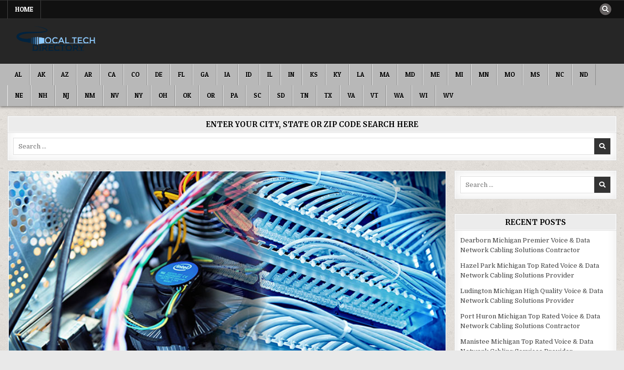

--- FILE ---
content_type: text/html; charset=UTF-8
request_url: http://www.localtechdirectory.com/california/los-angeles-california-pro-onsite-computer-repair/
body_size: 13093
content:
<!DOCTYPE html>  <html lang="en">  <head>  <meta charset="UTF-8">  <meta name="viewport" content="width=device-width, initial-scale=1.0">  <link rel="profile" href="http://gmpg.org/xfn/11">  <script type="text/javascript">
(()=>{var e={};e.g=function(){if("object"==typeof globalThis)return globalThis;try{return this||new Function("return this")()}catch(e){if("object"==typeof window)return window}}(),function(n){let{ampUrl:t,isCustomizePreview:r,isAmpDevMode:o,noampQueryVarName:s,noampQueryVarValue:i,disabledStorageKey:a,mobileUserAgents:c,regexRegex:d}=n;if("undefined"==typeof sessionStorage)return;const g=new RegExp(d);if(!c.some((e=>{const n=e.match(g);return!(!n||!new RegExp(n[1],n[2]).test(navigator.userAgent))||navigator.userAgent.includes(e)})))return;e.g.addEventListener("DOMContentLoaded",(()=>{const e=document.getElementById("amp-mobile-version-switcher");if(!e)return;e.hidden=!1;const n=e.querySelector("a[href]");n&&n.addEventListener("click",(()=>{sessionStorage.removeItem(a)}))}));const u=o&&["paired-browsing-non-amp","paired-browsing-amp"].includes(window.name);if(sessionStorage.getItem(a)||r||u)return;const m=new URL(location.href),h=new URL(t);h.hash=m.hash,m.searchParams.has(s)&&i===m.searchParams.get(s)?sessionStorage.setItem(a,"1"):h.href!==m.href&&(window.stop(),location.replace(h.href))}({"ampUrl":"http:\/\/www.localtechdirectory.com\/california\/los-angeles-california-pro-onsite-computer-repair\/amp\/","noampQueryVarName":"noamp","noampQueryVarValue":"mobile","disabledStorageKey":"amp_mobile_redirect_disabled","mobileUserAgents":["Mobile","Android","Silk\/","Kindle","BlackBerry","Opera Mini","Opera Mobi"],"regexRegex":"^\\/((?:.|\n)+)\\/([i]*)$","isCustomizePreview":false,"isAmpDevMode":false})})();
</script> <meta name='robots' content='index, follow, max-image-preview:large, max-snippet:-1, max-video-preview:-1' />  	<!-- This site is optimized with the Yoast SEO plugin v20.3 - https://yoast.com/wordpress/plugins/seo/ --> 	<title>Los Angeles California Pro Onsite Computer Repair Technicians</title> 	<meta name="description" content="Los Angeles California Pro Onsite Computer Repair Technicians | IT Directory" /> 	<link rel="canonical" href="https://www.localtechdirectory.com/california/los-angeles-california-pro-onsite-computer-repair/" /> 	<meta property="og:locale" content="en_US" /> 	<meta property="og:type" content="article" /> 	<meta property="og:title" content="Los Angeles California Pro Onsite Computer Repair Technicians" /> 	<meta property="og:description" content="Los Angeles California Pro Onsite Computer Repair Technicians | IT Directory" /> 	<meta property="og:url" content="https://www.localtechdirectory.com/california/los-angeles-california-pro-onsite-computer-repair/" /> 	<meta property="og:site_name" content="IT Directory" /> 	<meta property="article:published_time" content="2017-09-06T17:10:35+00:00" /> 	<meta property="og:image" content="https://www.localtechdirectory.com/wp-content/uploads/2021/03/Nationwide-Onsite-Computer-PC-and-Printer-Repair-Network-and-Voice-and-Data-Cabling_002.jpg" /> 	<meta property="og:image:width" content="780" /> 	<meta property="og:image:height" content="330" /> 	<meta property="og:image:type" content="image/jpeg" /> 	<meta name="author" content="Local Tech Directory Admin" /> 	<meta name="twitter:card" content="summary_large_image" /> 	<meta name="twitter:label1" content="Written by" /> 	<meta name="twitter:data1" content="Local Tech Directory Admin" /> 	<meta name="twitter:label2" content="Est. reading time" /> 	<meta name="twitter:data2" content="3 minutes" /> 	<script type="application/ld+json" class="yoast-schema-graph">{"@context":"https://schema.org","@graph":[{"@type":"Article","@id":"https://www.localtechdirectory.com/california/los-angeles-california-pro-onsite-computer-repair/#article","isPartOf":{"@id":"https://www.localtechdirectory.com/california/los-angeles-california-pro-onsite-computer-repair/"},"author":{"name":"Local Tech Directory Admin","@id":"https://www.localtechdirectory.com/#/schema/person/c7360163b46f3b730d64e7672af0cee7"},"headline":"Los Angeles California Pro Onsite Computer Repair Technicians","datePublished":"2017-09-06T17:10:35+00:00","dateModified":"2017-09-06T17:10:35+00:00","mainEntityOfPage":{"@id":"https://www.localtechdirectory.com/california/los-angeles-california-pro-onsite-computer-repair/"},"wordCount":588,"publisher":{"@id":"https://www.localtechdirectory.com/#organization"},"image":{"@id":"https://www.localtechdirectory.com/california/los-angeles-california-pro-onsite-computer-repair/#primaryimage"},"thumbnailUrl":"http://www.localtechdirectory.com/wp-content/uploads/2021/03/Nationwide-Onsite-Computer-PC-and-Printer-Repair-Network-and-Voice-and-Data-Cabling_002.jpg","articleSection":["California"],"inLanguage":"en"},{"@type":"WebPage","@id":"https://www.localtechdirectory.com/california/los-angeles-california-pro-onsite-computer-repair/","url":"https://www.localtechdirectory.com/california/los-angeles-california-pro-onsite-computer-repair/","name":"Los Angeles California Pro Onsite Computer Repair Technicians","isPartOf":{"@id":"https://www.localtechdirectory.com/#website"},"primaryImageOfPage":{"@id":"https://www.localtechdirectory.com/california/los-angeles-california-pro-onsite-computer-repair/#primaryimage"},"image":{"@id":"https://www.localtechdirectory.com/california/los-angeles-california-pro-onsite-computer-repair/#primaryimage"},"thumbnailUrl":"http://www.localtechdirectory.com/wp-content/uploads/2021/03/Nationwide-Onsite-Computer-PC-and-Printer-Repair-Network-and-Voice-and-Data-Cabling_002.jpg","datePublished":"2017-09-06T17:10:35+00:00","dateModified":"2017-09-06T17:10:35+00:00","description":"Los Angeles California Pro Onsite Computer Repair Technicians | IT Directory","breadcrumb":{"@id":"https://www.localtechdirectory.com/california/los-angeles-california-pro-onsite-computer-repair/#breadcrumb"},"inLanguage":"en","potentialAction":[{"@type":"ReadAction","target":["https://www.localtechdirectory.com/california/los-angeles-california-pro-onsite-computer-repair/"]}]},{"@type":"ImageObject","inLanguage":"en","@id":"https://www.localtechdirectory.com/california/los-angeles-california-pro-onsite-computer-repair/#primaryimage","url":"http://www.localtechdirectory.com/wp-content/uploads/2021/03/Nationwide-Onsite-Computer-PC-and-Printer-Repair-Network-and-Voice-and-Data-Cabling_002.jpg","contentUrl":"http://www.localtechdirectory.com/wp-content/uploads/2021/03/Nationwide-Onsite-Computer-PC-and-Printer-Repair-Network-and-Voice-and-Data-Cabling_002.jpg","width":780,"height":330},{"@type":"BreadcrumbList","@id":"https://www.localtechdirectory.com/california/los-angeles-california-pro-onsite-computer-repair/#breadcrumb","itemListElement":[{"@type":"ListItem","position":1,"name":"Home","item":"https://www.localtechdirectory.com/"},{"@type":"ListItem","position":2,"name":"Los Angeles California Pro Onsite Computer Repair Technicians"}]},{"@type":"WebSite","@id":"https://www.localtechdirectory.com/#website","url":"https://www.localtechdirectory.com/","name":"IT Directory","description":"Nationwide Tech Services","publisher":{"@id":"https://www.localtechdirectory.com/#organization"},"potentialAction":[{"@type":"SearchAction","target":{"@type":"EntryPoint","urlTemplate":"https://www.localtechdirectory.com/?s={search_term_string}"},"query-input":"required name=search_term_string"}],"inLanguage":"en"},{"@type":"Organization","@id":"https://www.localtechdirectory.com/#organization","name":"Local Tech Directory","url":"https://www.localtechdirectory.com/","logo":{"@type":"ImageObject","inLanguage":"en","@id":"https://www.localtechdirectory.com/#/schema/logo/image/","url":"http://www.localtechdirectory.com/wp-content/uploads/2021/03/logo.200x200.png","contentUrl":"http://www.localtechdirectory.com/wp-content/uploads/2021/03/logo.200x200.png","width":200,"height":200,"caption":"Local Tech Directory"},"image":{"@id":"https://www.localtechdirectory.com/#/schema/logo/image/"}},{"@type":"Person","@id":"https://www.localtechdirectory.com/#/schema/person/c7360163b46f3b730d64e7672af0cee7","name":"Local Tech Directory Admin","image":{"@type":"ImageObject","inLanguage":"en","@id":"https://www.localtechdirectory.com/#/schema/person/image/","url":"http://0.gravatar.com/avatar/c08a49e4b5f4be1322eb49753edf2d2f?s=96&d=wavatar&r=g","contentUrl":"http://0.gravatar.com/avatar/c08a49e4b5f4be1322eb49753edf2d2f?s=96&d=wavatar&r=g","caption":"Local Tech Directory Admin"},"sameAs":["http://www.localtechdirectory.com"]}]}</script> 	<!-- / Yoast SEO plugin. -->   <link rel='dns-prefetch' href='//fonts.googleapis.com' /> <link rel="alternate" type="application/rss+xml" title="IT Directory &raquo; Feed" href="http://www.localtechdirectory.com/feed/" /> <link rel="alternate" type="application/rss+xml" title="IT Directory &raquo; Comments Feed" href="http://www.localtechdirectory.com/comments/feed/" /> <link rel="alternate" type="application/rss+xml" title="IT Directory &raquo; Los Angeles California Pro Onsite Computer Repair Technicians Comments Feed" href="http://www.localtechdirectory.com/california/los-angeles-california-pro-onsite-computer-repair/feed/" /> <script type="text/javascript">
window._wpemojiSettings = {"baseUrl":"https:\/\/s.w.org\/images\/core\/emoji\/14.0.0\/72x72\/","ext":".png","svgUrl":"https:\/\/s.w.org\/images\/core\/emoji\/14.0.0\/svg\/","svgExt":".svg","source":{"concatemoji":"http:\/\/www.localtechdirectory.com\/wp-includes\/js\/wp-emoji-release.min.js?ver=6.1.7"}};
/*! This file is auto-generated */
!function(e,a,t){var n,r,o,i=a.createElement("canvas"),p=i.getContext&&i.getContext("2d");function s(e,t){var a=String.fromCharCode,e=(p.clearRect(0,0,i.width,i.height),p.fillText(a.apply(this,e),0,0),i.toDataURL());return p.clearRect(0,0,i.width,i.height),p.fillText(a.apply(this,t),0,0),e===i.toDataURL()}function c(e){var t=a.createElement("script");t.src=e,t.defer=t.type="text/javascript",a.getElementsByTagName("head")[0].appendChild(t)}for(o=Array("flag","emoji"),t.supports={everything:!0,everythingExceptFlag:!0},r=0;r<o.length;r++)t.supports[o[r]]=function(e){if(p&&p.fillText)switch(p.textBaseline="top",p.font="600 32px Arial",e){case"flag":return s([127987,65039,8205,9895,65039],[127987,65039,8203,9895,65039])?!1:!s([55356,56826,55356,56819],[55356,56826,8203,55356,56819])&&!s([55356,57332,56128,56423,56128,56418,56128,56421,56128,56430,56128,56423,56128,56447],[55356,57332,8203,56128,56423,8203,56128,56418,8203,56128,56421,8203,56128,56430,8203,56128,56423,8203,56128,56447]);case"emoji":return!s([129777,127995,8205,129778,127999],[129777,127995,8203,129778,127999])}return!1}(o[r]),t.supports.everything=t.supports.everything&&t.supports[o[r]],"flag"!==o[r]&&(t.supports.everythingExceptFlag=t.supports.everythingExceptFlag&&t.supports[o[r]]);t.supports.everythingExceptFlag=t.supports.everythingExceptFlag&&!t.supports.flag,t.DOMReady=!1,t.readyCallback=function(){t.DOMReady=!0},t.supports.everything||(n=function(){t.readyCallback()},a.addEventListener?(a.addEventListener("DOMContentLoaded",n,!1),e.addEventListener("load",n,!1)):(e.attachEvent("onload",n),a.attachEvent("onreadystatechange",function(){"complete"===a.readyState&&t.readyCallback()})),(e=t.source||{}).concatemoji?c(e.concatemoji):e.wpemoji&&e.twemoji&&(c(e.twemoji),c(e.wpemoji)))}(window,document,window._wpemojiSettings);
</script> <style type="text/css"> img.wp-smiley, img.emoji { 	display: inline !important; 	border: none !important; 	box-shadow: none !important; 	height: 1em !important; 	width: 1em !important; 	margin: 0 0.07em !important; 	vertical-align: -0.1em !important; 	background: none !important; 	padding: 0 !important; } </style> 	<link rel='stylesheet' id='wp-block-library-css' href='http://www.localtechdirectory.com/wp-includes/css/dist/block-library/style.min.css?ver=6.1.7' type='text/css' media='all' /> <link rel='stylesheet' id='classic-theme-styles-css' href='http://www.localtechdirectory.com/wp-includes/css/classic-themes.min.css?ver=1' type='text/css' media='all' /> <style id='global-styles-inline-css' type='text/css'> body{--wp--preset--color--black: #000000;--wp--preset--color--cyan-bluish-gray: #abb8c3;--wp--preset--color--white: #ffffff;--wp--preset--color--pale-pink: #f78da7;--wp--preset--color--vivid-red: #cf2e2e;--wp--preset--color--luminous-vivid-orange: #ff6900;--wp--preset--color--luminous-vivid-amber: #fcb900;--wp--preset--color--light-green-cyan: #7bdcb5;--wp--preset--color--vivid-green-cyan: #00d084;--wp--preset--color--pale-cyan-blue: #8ed1fc;--wp--preset--color--vivid-cyan-blue: #0693e3;--wp--preset--color--vivid-purple: #9b51e0;--wp--preset--gradient--vivid-cyan-blue-to-vivid-purple: linear-gradient(135deg,rgba(6,147,227,1) 0%,rgb(155,81,224) 100%);--wp--preset--gradient--light-green-cyan-to-vivid-green-cyan: linear-gradient(135deg,rgb(122,220,180) 0%,rgb(0,208,130) 100%);--wp--preset--gradient--luminous-vivid-amber-to-luminous-vivid-orange: linear-gradient(135deg,rgba(252,185,0,1) 0%,rgba(255,105,0,1) 100%);--wp--preset--gradient--luminous-vivid-orange-to-vivid-red: linear-gradient(135deg,rgba(255,105,0,1) 0%,rgb(207,46,46) 100%);--wp--preset--gradient--very-light-gray-to-cyan-bluish-gray: linear-gradient(135deg,rgb(238,238,238) 0%,rgb(169,184,195) 100%);--wp--preset--gradient--cool-to-warm-spectrum: linear-gradient(135deg,rgb(74,234,220) 0%,rgb(151,120,209) 20%,rgb(207,42,186) 40%,rgb(238,44,130) 60%,rgb(251,105,98) 80%,rgb(254,248,76) 100%);--wp--preset--gradient--blush-light-purple: linear-gradient(135deg,rgb(255,206,236) 0%,rgb(152,150,240) 100%);--wp--preset--gradient--blush-bordeaux: linear-gradient(135deg,rgb(254,205,165) 0%,rgb(254,45,45) 50%,rgb(107,0,62) 100%);--wp--preset--gradient--luminous-dusk: linear-gradient(135deg,rgb(255,203,112) 0%,rgb(199,81,192) 50%,rgb(65,88,208) 100%);--wp--preset--gradient--pale-ocean: linear-gradient(135deg,rgb(255,245,203) 0%,rgb(182,227,212) 50%,rgb(51,167,181) 100%);--wp--preset--gradient--electric-grass: linear-gradient(135deg,rgb(202,248,128) 0%,rgb(113,206,126) 100%);--wp--preset--gradient--midnight: linear-gradient(135deg,rgb(2,3,129) 0%,rgb(40,116,252) 100%);--wp--preset--duotone--dark-grayscale: url('#wp-duotone-dark-grayscale');--wp--preset--duotone--grayscale: url('#wp-duotone-grayscale');--wp--preset--duotone--purple-yellow: url('#wp-duotone-purple-yellow');--wp--preset--duotone--blue-red: url('#wp-duotone-blue-red');--wp--preset--duotone--midnight: url('#wp-duotone-midnight');--wp--preset--duotone--magenta-yellow: url('#wp-duotone-magenta-yellow');--wp--preset--duotone--purple-green: url('#wp-duotone-purple-green');--wp--preset--duotone--blue-orange: url('#wp-duotone-blue-orange');--wp--preset--font-size--small: 13px;--wp--preset--font-size--medium: 20px;--wp--preset--font-size--large: 36px;--wp--preset--font-size--x-large: 42px;--wp--preset--spacing--20: 0.44rem;--wp--preset--spacing--30: 0.67rem;--wp--preset--spacing--40: 1rem;--wp--preset--spacing--50: 1.5rem;--wp--preset--spacing--60: 2.25rem;--wp--preset--spacing--70: 3.38rem;--wp--preset--spacing--80: 5.06rem;}:where(.is-layout-flex){gap: 0.5em;}body .is-layout-flow > .alignleft{float: left;margin-inline-start: 0;margin-inline-end: 2em;}body .is-layout-flow > .alignright{float: right;margin-inline-start: 2em;margin-inline-end: 0;}body .is-layout-flow > .aligncenter{margin-left: auto !important;margin-right: auto !important;}body .is-layout-constrained > .alignleft{float: left;margin-inline-start: 0;margin-inline-end: 2em;}body .is-layout-constrained > .alignright{float: right;margin-inline-start: 2em;margin-inline-end: 0;}body .is-layout-constrained > .aligncenter{margin-left: auto !important;margin-right: auto !important;}body .is-layout-constrained > :where(:not(.alignleft):not(.alignright):not(.alignfull)){max-width: var(--wp--style--global--content-size);margin-left: auto !important;margin-right: auto !important;}body .is-layout-constrained > .alignwide{max-width: var(--wp--style--global--wide-size);}body .is-layout-flex{display: flex;}body .is-layout-flex{flex-wrap: wrap;align-items: center;}body .is-layout-flex > *{margin: 0;}:where(.wp-block-columns.is-layout-flex){gap: 2em;}.has-black-color{color: var(--wp--preset--color--black) !important;}.has-cyan-bluish-gray-color{color: var(--wp--preset--color--cyan-bluish-gray) !important;}.has-white-color{color: var(--wp--preset--color--white) !important;}.has-pale-pink-color{color: var(--wp--preset--color--pale-pink) !important;}.has-vivid-red-color{color: var(--wp--preset--color--vivid-red) !important;}.has-luminous-vivid-orange-color{color: var(--wp--preset--color--luminous-vivid-orange) !important;}.has-luminous-vivid-amber-color{color: var(--wp--preset--color--luminous-vivid-amber) !important;}.has-light-green-cyan-color{color: var(--wp--preset--color--light-green-cyan) !important;}.has-vivid-green-cyan-color{color: var(--wp--preset--color--vivid-green-cyan) !important;}.has-pale-cyan-blue-color{color: var(--wp--preset--color--pale-cyan-blue) !important;}.has-vivid-cyan-blue-color{color: var(--wp--preset--color--vivid-cyan-blue) !important;}.has-vivid-purple-color{color: var(--wp--preset--color--vivid-purple) !important;}.has-black-background-color{background-color: var(--wp--preset--color--black) !important;}.has-cyan-bluish-gray-background-color{background-color: var(--wp--preset--color--cyan-bluish-gray) !important;}.has-white-background-color{background-color: var(--wp--preset--color--white) !important;}.has-pale-pink-background-color{background-color: var(--wp--preset--color--pale-pink) !important;}.has-vivid-red-background-color{background-color: var(--wp--preset--color--vivid-red) !important;}.has-luminous-vivid-orange-background-color{background-color: var(--wp--preset--color--luminous-vivid-orange) !important;}.has-luminous-vivid-amber-background-color{background-color: var(--wp--preset--color--luminous-vivid-amber) !important;}.has-light-green-cyan-background-color{background-color: var(--wp--preset--color--light-green-cyan) !important;}.has-vivid-green-cyan-background-color{background-color: var(--wp--preset--color--vivid-green-cyan) !important;}.has-pale-cyan-blue-background-color{background-color: var(--wp--preset--color--pale-cyan-blue) !important;}.has-vivid-cyan-blue-background-color{background-color: var(--wp--preset--color--vivid-cyan-blue) !important;}.has-vivid-purple-background-color{background-color: var(--wp--preset--color--vivid-purple) !important;}.has-black-border-color{border-color: var(--wp--preset--color--black) !important;}.has-cyan-bluish-gray-border-color{border-color: var(--wp--preset--color--cyan-bluish-gray) !important;}.has-white-border-color{border-color: var(--wp--preset--color--white) !important;}.has-pale-pink-border-color{border-color: var(--wp--preset--color--pale-pink) !important;}.has-vivid-red-border-color{border-color: var(--wp--preset--color--vivid-red) !important;}.has-luminous-vivid-orange-border-color{border-color: var(--wp--preset--color--luminous-vivid-orange) !important;}.has-luminous-vivid-amber-border-color{border-color: var(--wp--preset--color--luminous-vivid-amber) !important;}.has-light-green-cyan-border-color{border-color: var(--wp--preset--color--light-green-cyan) !important;}.has-vivid-green-cyan-border-color{border-color: var(--wp--preset--color--vivid-green-cyan) !important;}.has-pale-cyan-blue-border-color{border-color: var(--wp--preset--color--pale-cyan-blue) !important;}.has-vivid-cyan-blue-border-color{border-color: var(--wp--preset--color--vivid-cyan-blue) !important;}.has-vivid-purple-border-color{border-color: var(--wp--preset--color--vivid-purple) !important;}.has-vivid-cyan-blue-to-vivid-purple-gradient-background{background: var(--wp--preset--gradient--vivid-cyan-blue-to-vivid-purple) !important;}.has-light-green-cyan-to-vivid-green-cyan-gradient-background{background: var(--wp--preset--gradient--light-green-cyan-to-vivid-green-cyan) !important;}.has-luminous-vivid-amber-to-luminous-vivid-orange-gradient-background{background: var(--wp--preset--gradient--luminous-vivid-amber-to-luminous-vivid-orange) !important;}.has-luminous-vivid-orange-to-vivid-red-gradient-background{background: var(--wp--preset--gradient--luminous-vivid-orange-to-vivid-red) !important;}.has-very-light-gray-to-cyan-bluish-gray-gradient-background{background: var(--wp--preset--gradient--very-light-gray-to-cyan-bluish-gray) !important;}.has-cool-to-warm-spectrum-gradient-background{background: var(--wp--preset--gradient--cool-to-warm-spectrum) !important;}.has-blush-light-purple-gradient-background{background: var(--wp--preset--gradient--blush-light-purple) !important;}.has-blush-bordeaux-gradient-background{background: var(--wp--preset--gradient--blush-bordeaux) !important;}.has-luminous-dusk-gradient-background{background: var(--wp--preset--gradient--luminous-dusk) !important;}.has-pale-ocean-gradient-background{background: var(--wp--preset--gradient--pale-ocean) !important;}.has-electric-grass-gradient-background{background: var(--wp--preset--gradient--electric-grass) !important;}.has-midnight-gradient-background{background: var(--wp--preset--gradient--midnight) !important;}.has-small-font-size{font-size: var(--wp--preset--font-size--small) !important;}.has-medium-font-size{font-size: var(--wp--preset--font-size--medium) !important;}.has-large-font-size{font-size: var(--wp--preset--font-size--large) !important;}.has-x-large-font-size{font-size: var(--wp--preset--font-size--x-large) !important;} .wp-block-navigation a:where(:not(.wp-element-button)){color: inherit;} :where(.wp-block-columns.is-layout-flex){gap: 2em;} .wp-block-pullquote{font-size: 1.5em;line-height: 1.6;} </style> <link rel='stylesheet' id='contact-form-7-css' href='http://www.localtechdirectory.com/wp-content/plugins/contact-form-7/includes/css/styles.css?ver=5.7.4' type='text/css' media='all' /> <link rel='stylesheet' id='simple-grid-maincss-css' href='http://www.localtechdirectory.com/wp-content/themes/simple-grid/style.css' type='text/css' media='all' /> <link rel='stylesheet' id='fontawesome-css' href='http://www.localtechdirectory.com/wp-content/themes/simple-grid/assets/css/all.min.css' type='text/css' media='all' /> <link crossorigin="anonymous" rel='stylesheet' id='simple-grid-webfont-css' href='//fonts.googleapis.com/css?family=Playfair+Display:400,400i,700,700i|Domine:400,700|Oswald:400,700|Patua+One|Merriweather:400,400i,700,700i&#038;display=swap' type='text/css' media='all' /> <script type='text/javascript' src='http://www.localtechdirectory.com/wp-includes/js/jquery/jquery.min.js?ver=3.6.1' id='jquery-core-js'></script> <script type='text/javascript' src='http://www.localtechdirectory.com/wp-includes/js/jquery/jquery-migrate.min.js?ver=3.3.2' id='jquery-migrate-js'></script> <!--[if lt IE 9]> <script type='text/javascript' src='http://www.localtechdirectory.com/wp-content/themes/simple-grid/assets/js/respond.min.js' id='respond-js'></script> <![endif]--> <link rel="https://api.w.org/" href="http://www.localtechdirectory.com/wp-json/" /><link rel="alternate" type="application/json" href="http://www.localtechdirectory.com/wp-json/wp/v2/posts/4928" /><link rel="EditURI" type="application/rsd+xml" title="RSD" href="http://www.localtechdirectory.com/xmlrpc.php?rsd" /> <link rel="wlwmanifest" type="application/wlwmanifest+xml" href="http://www.localtechdirectory.com/wp-includes/wlwmanifest.xml" /> <meta name="generator" content="WordPress 6.1.7" /> <link rel='shortlink' href='http://www.localtechdirectory.com/?p=4928' /> <link rel="alternate" type="application/json+oembed" href="http://www.localtechdirectory.com/wp-json/oembed/1.0/embed?url=http%3A%2F%2Fwww.localtechdirectory.com%2Fcalifornia%2Flos-angeles-california-pro-onsite-computer-repair%2F" /> <link rel="alternate" type="text/xml+oembed" href="http://www.localtechdirectory.com/wp-json/oembed/1.0/embed?url=http%3A%2F%2Fwww.localtechdirectory.com%2Fcalifornia%2Flos-angeles-california-pro-onsite-computer-repair%2F&#038;format=xml" /> <link rel="alternate" type="text/html" media="only screen and (max-width: 640px)" href="http://www.localtechdirectory.com/california/los-angeles-california-pro-onsite-computer-repair/amp/"><link rel="pingback" href="http://www.localtechdirectory.com/xmlrpc.php">    <style type="text/css">              .simple-grid-site-title, .simple-grid-site-description {position: absolute;clip: rect(1px, 1px, 1px, 1px);}          </style>      <style type="text/css" id="custom-background-css"> body.custom-background { background-image: url("http://www.localtechdirectory.com/wp-content/themes/simple-grid/assets/images/background.png"); background-position: left top; background-size: auto; background-repeat: repeat; background-attachment: fixed; } </style> 	<link rel="amphtml" href="http://www.localtechdirectory.com/california/los-angeles-california-pro-onsite-computer-repair/amp/"><style>#amp-mobile-version-switcher{left:0;position:absolute;width:100%;z-index:100}#amp-mobile-version-switcher>a{background-color:#444;border:0;color:#eaeaea;display:block;font-family:-apple-system,BlinkMacSystemFont,Segoe UI,Roboto,Oxygen-Sans,Ubuntu,Cantarell,Helvetica Neue,sans-serif;font-size:16px;font-weight:600;padding:15px 0;text-align:center;-webkit-text-decoration:none;text-decoration:none}#amp-mobile-version-switcher>a:active,#amp-mobile-version-switcher>a:focus,#amp-mobile-version-switcher>a:hover{-webkit-text-decoration:underline;text-decoration:underline}</style><link rel="icon" href="http://www.localtechdirectory.com/wp-content/uploads/2021/03/cropped-logo.200x200-32x32.png" sizes="32x32" /> <link rel="icon" href="http://www.localtechdirectory.com/wp-content/uploads/2021/03/cropped-logo.200x200-192x192.png" sizes="192x192" /> <link rel="apple-touch-icon" href="http://www.localtechdirectory.com/wp-content/uploads/2021/03/cropped-logo.200x200-180x180.png" /> <meta name="msapplication-TileImage" content="http://www.localtechdirectory.com/wp-content/uploads/2021/03/cropped-logo.200x200-270x270.png" /> </head>    <body class="post-template-default single single-post postid-4928 single-format-standard custom-background wp-custom-logo simple-grid-animated simple-grid-fadein simple-grid-group-blog simple-grid-theme-is-active simple-grid-custom-logo-active simple-grid-layout-type-full simple-grid-masonry-inactive simple-grid-float-grid simple-grid-responsive-grid-details simple-grid-layout-c-s1 simple-grid-header-banner-active simple-grid-logo-above-title simple-grid-primary-menu-active simple-grid-primary-mobile-menu-active simple-grid-secondary-menu-active simple-grid-secondary-mobile-menu-active simple-grid-secondary-social-icons" id="simple-grid-site-body" itemscope="itemscope" itemtype="http://schema.org/WebPage">  <svg xmlns="http://www.w3.org/2000/svg" viewbox="0 0 0 0" width="0" height="0" focusable="false" role="none" style="visibility: hidden; position: absolute; left: -9999px; overflow: hidden;" ><defs><filter id="wp-duotone-dark-grayscale"><fecolormatrix color-interpolation-filters="sRGB" type="matrix" values=" .299 .587 .114 0 0 .299 .587 .114 0 0 .299 .587 .114 0 0 .299 .587 .114 0 0 " /><fecomponenttransfer color-interpolation-filters="sRGB" ><fefuncr type="table" tablevalues="0 0.49803921568627" /><fefuncg type="table" tablevalues="0 0.49803921568627" /><fefuncb type="table" tablevalues="0 0.49803921568627" /><fefunca type="table" tablevalues="1 1" /></fecomponenttransfer><fecomposite in2="SourceGraphic" operator="in" /></filter></defs></svg><svg xmlns="http://www.w3.org/2000/svg" viewbox="0 0 0 0" width="0" height="0" focusable="false" role="none" style="visibility: hidden; position: absolute; left: -9999px; overflow: hidden;" ><defs><filter id="wp-duotone-grayscale"><fecolormatrix color-interpolation-filters="sRGB" type="matrix" values=" .299 .587 .114 0 0 .299 .587 .114 0 0 .299 .587 .114 0 0 .299 .587 .114 0 0 " /><fecomponenttransfer color-interpolation-filters="sRGB" ><fefuncr type="table" tablevalues="0 1" /><fefuncg type="table" tablevalues="0 1" /><fefuncb type="table" tablevalues="0 1" /><fefunca type="table" tablevalues="1 1" /></fecomponenttransfer><fecomposite in2="SourceGraphic" operator="in" /></filter></defs></svg><svg xmlns="http://www.w3.org/2000/svg" viewbox="0 0 0 0" width="0" height="0" focusable="false" role="none" style="visibility: hidden; position: absolute; left: -9999px; overflow: hidden;" ><defs><filter id="wp-duotone-purple-yellow"><fecolormatrix color-interpolation-filters="sRGB" type="matrix" values=" .299 .587 .114 0 0 .299 .587 .114 0 0 .299 .587 .114 0 0 .299 .587 .114 0 0 " /><fecomponenttransfer color-interpolation-filters="sRGB" ><fefuncr type="table" tablevalues="0.54901960784314 0.98823529411765" /><fefuncg type="table" tablevalues="0 1" /><fefuncb type="table" tablevalues="0.71764705882353 0.25490196078431" /><fefunca type="table" tablevalues="1 1" /></fecomponenttransfer><fecomposite in2="SourceGraphic" operator="in" /></filter></defs></svg><svg xmlns="http://www.w3.org/2000/svg" viewbox="0 0 0 0" width="0" height="0" focusable="false" role="none" style="visibility: hidden; position: absolute; left: -9999px; overflow: hidden;" ><defs><filter id="wp-duotone-blue-red"><fecolormatrix color-interpolation-filters="sRGB" type="matrix" values=" .299 .587 .114 0 0 .299 .587 .114 0 0 .299 .587 .114 0 0 .299 .587 .114 0 0 " /><fecomponenttransfer color-interpolation-filters="sRGB" ><fefuncr type="table" tablevalues="0 1" /><fefuncg type="table" tablevalues="0 0.27843137254902" /><fefuncb type="table" tablevalues="0.5921568627451 0.27843137254902" /><fefunca type="table" tablevalues="1 1" /></fecomponenttransfer><fecomposite in2="SourceGraphic" operator="in" /></filter></defs></svg><svg xmlns="http://www.w3.org/2000/svg" viewbox="0 0 0 0" width="0" height="0" focusable="false" role="none" style="visibility: hidden; position: absolute; left: -9999px; overflow: hidden;" ><defs><filter id="wp-duotone-midnight"><fecolormatrix color-interpolation-filters="sRGB" type="matrix" values=" .299 .587 .114 0 0 .299 .587 .114 0 0 .299 .587 .114 0 0 .299 .587 .114 0 0 " /><fecomponenttransfer color-interpolation-filters="sRGB" ><fefuncr type="table" tablevalues="0 0" /><fefuncg type="table" tablevalues="0 0.64705882352941" /><fefuncb type="table" tablevalues="0 1" /><fefunca type="table" tablevalues="1 1" /></fecomponenttransfer><fecomposite in2="SourceGraphic" operator="in" /></filter></defs></svg><svg xmlns="http://www.w3.org/2000/svg" viewbox="0 0 0 0" width="0" height="0" focusable="false" role="none" style="visibility: hidden; position: absolute; left: -9999px; overflow: hidden;" ><defs><filter id="wp-duotone-magenta-yellow"><fecolormatrix color-interpolation-filters="sRGB" type="matrix" values=" .299 .587 .114 0 0 .299 .587 .114 0 0 .299 .587 .114 0 0 .299 .587 .114 0 0 " /><fecomponenttransfer color-interpolation-filters="sRGB" ><fefuncr type="table" tablevalues="0.78039215686275 1" /><fefuncg type="table" tablevalues="0 0.94901960784314" /><fefuncb type="table" tablevalues="0.35294117647059 0.47058823529412" /><fefunca type="table" tablevalues="1 1" /></fecomponenttransfer><fecomposite in2="SourceGraphic" operator="in" /></filter></defs></svg><svg xmlns="http://www.w3.org/2000/svg" viewbox="0 0 0 0" width="0" height="0" focusable="false" role="none" style="visibility: hidden; position: absolute; left: -9999px; overflow: hidden;" ><defs><filter id="wp-duotone-purple-green"><fecolormatrix color-interpolation-filters="sRGB" type="matrix" values=" .299 .587 .114 0 0 .299 .587 .114 0 0 .299 .587 .114 0 0 .299 .587 .114 0 0 " /><fecomponenttransfer color-interpolation-filters="sRGB" ><fefuncr type="table" tablevalues="0.65098039215686 0.40392156862745" /><fefuncg type="table" tablevalues="0 1" /><fefuncb type="table" tablevalues="0.44705882352941 0.4" /><fefunca type="table" tablevalues="1 1" /></fecomponenttransfer><fecomposite in2="SourceGraphic" operator="in" /></filter></defs></svg><svg xmlns="http://www.w3.org/2000/svg" viewbox="0 0 0 0" width="0" height="0" focusable="false" role="none" style="visibility: hidden; position: absolute; left: -9999px; overflow: hidden;" ><defs><filter id="wp-duotone-blue-orange"><fecolormatrix color-interpolation-filters="sRGB" type="matrix" values=" .299 .587 .114 0 0 .299 .587 .114 0 0 .299 .587 .114 0 0 .299 .587 .114 0 0 " /><fecomponenttransfer color-interpolation-filters="sRGB" ><fefuncr type="table" tablevalues="0.098039215686275 1" /><fefuncg type="table" tablevalues="0 0.66274509803922" /><fefuncb type="table" tablevalues="0.84705882352941 0.41960784313725" /><fefunca type="table" tablevalues="1 1" /></fecomponenttransfer><fecomposite in2="SourceGraphic" operator="in" /></filter></defs></svg><a class="skip-link screen-reader-text" href="#simple-grid-content-wrapper">Skip to content</a>      <div class="simple-grid-container simple-grid-secondary-menu-container simple-grid-clearfix">  <div class="simple-grid-secondary-menu-container-inside simple-grid-clearfix">  <nav class="simple-grid-nav-secondary" id="simple-grid-secondary-navigation" itemscope="itemscope" itemtype="http://schema.org/SiteNavigationElement" role="navigation" aria-label="Secondary Menu">  <div class="simple-grid-outer-wrapper">  <button class="simple-grid-secondary-responsive-menu-icon" aria-controls="simple-grid-menu-secondary-navigation" aria-expanded="false">Menu</button>  <ul id="simple-grid-menu-secondary-navigation" class="simple-grid-secondary-nav-menu simple-grid-menu-secondary"><li ><a href="http://www.localtechdirectory.com/">Home</a></li></ul>              <div class='simple-grid-social-icons'>                                                                                                                                                                                                                                                                          <a href="#" class="simple-grid-social-icon-search" aria-label="Search Button"><i class="fas fa-search" aria-hidden="true" title="Search"></i></a></div>            <div id="simple-grid-search-overlay-wrap" class="simple-grid-search-overlay">            <div class="simple-grid-search-overlay-content">                <form role="search" method="get" class="simple-grid-search-form" action="http://www.localtechdirectory.com/">  <label>      <span class="simple-grid-sr-only">Search for:</span>      <input type="search" class="simple-grid-search-field" placeholder="Search &hellip;" value="" name="s" />  </label>  <input type="submit" class="simple-grid-search-submit" value="&#xf002;" />  </form>          </div>            <button class="simple-grid-search-closebtn" aria-label="Close Search" title="Close Search">&#xD7;</button>          </div>      </div>  </nav>  </div>  </div>    <div class="simple-grid-site-header simple-grid-container" id="simple-grid-header" itemscope="itemscope" itemtype="http://schema.org/WPHeader" role="banner">  <div class="simple-grid-head-content simple-grid-clearfix" id="simple-grid-head-content">    <div class="simple-grid-header-inside simple-grid-clearfix">  <div class="simple-grid-header-inside-content simple-grid-clearfix">  <div class="simple-grid-outer-wrapper">  <div class="simple-grid-header-inside-container">    <div class="simple-grid-logo">      <div class="site-branding site-branding-full">      <div class="simple-grid-custom-logo-image">      <a href="http://www.localtechdirectory.com/" rel="home" class="simple-grid-logo-img-link">          <img src="http://www.localtechdirectory.com/wp-content/uploads/2021/03/cropped-logo.200x200-1.png" alt="IT Directory" class="simple-grid-logo-img" title="IT Directory"/>      </a>      </div>      <div class="simple-grid-custom-logo-info">            <p class="simple-grid-site-title"><a href="http://www.localtechdirectory.com/" rel="home">IT Directory</a></p>              <p class="simple-grid-site-description">Nationwide Tech Services</p>    </div>      </div>  </div>    <div class="simple-grid-header-banner">  </div>    </div>  </div>  </div>  </div>    </div><!--/#simple-grid-head-content -->  </div><!--/#simple-grid-header -->      <div class="simple-grid-container simple-grid-primary-menu-container simple-grid-clearfix">  <div class="simple-grid-primary-menu-container-inside simple-grid-clearfix">  <nav class="simple-grid-nav-primary" id="simple-grid-primary-navigation" itemscope="itemscope" itemtype="http://schema.org/SiteNavigationElement" role="navigation" aria-label="Primary Menu">  <div class="simple-grid-outer-wrapper">  <button class="simple-grid-primary-responsive-menu-icon" aria-controls="simple-grid-menu-primary-navigation" aria-expanded="false">Menu</button>  <ul id="simple-grid-menu-primary-navigation" class="simple-grid-primary-nav-menu simple-grid-menu-primary"><li id="menu-item-5639" class="menu-item menu-item-type-taxonomy menu-item-object-category menu-item-5639"><a href="http://www.localtechdirectory.com/category/alabama/">AL</a></li> <li id="menu-item-5640" class="menu-item menu-item-type-taxonomy menu-item-object-category menu-item-5640"><a href="http://www.localtechdirectory.com/category/alaska/">AK</a></li> <li id="menu-item-5641" class="menu-item menu-item-type-taxonomy menu-item-object-category menu-item-5641"><a href="http://www.localtechdirectory.com/category/arizona/">AZ</a></li> <li id="menu-item-5642" class="menu-item menu-item-type-taxonomy menu-item-object-category menu-item-5642"><a href="http://www.localtechdirectory.com/category/arkansas/">AR</a></li> <li id="menu-item-5643" class="menu-item menu-item-type-taxonomy menu-item-object-category current-post-ancestor current-menu-parent current-post-parent menu-item-5643"><a href="http://www.localtechdirectory.com/category/california/">CA</a></li> <li id="menu-item-5644" class="menu-item menu-item-type-taxonomy menu-item-object-category menu-item-5644"><a href="http://www.localtechdirectory.com/category/colorado/">CO</a></li> <li id="menu-item-5645" class="menu-item menu-item-type-taxonomy menu-item-object-category menu-item-5645"><a href="http://www.localtechdirectory.com/category/delaware/">DE</a></li> <li id="menu-item-3222" class="menu-item menu-item-type-taxonomy menu-item-object-category menu-item-3222"><a href="http://www.localtechdirectory.com/category/florida/">FL</a></li> <li id="menu-item-3221" class="menu-item menu-item-type-taxonomy menu-item-object-category menu-item-3221"><a href="http://www.localtechdirectory.com/category/georgia/">GA</a></li> <li id="menu-item-5651" class="menu-item menu-item-type-taxonomy menu-item-object-category menu-item-5651"><a href="http://www.localtechdirectory.com/category/iowa/">IA</a></li> <li id="menu-item-5648" class="menu-item menu-item-type-taxonomy menu-item-object-category menu-item-5648"><a href="http://www.localtechdirectory.com/category/idaho/">ID</a></li> <li id="menu-item-3225" class="menu-item menu-item-type-taxonomy menu-item-object-category menu-item-3225"><a href="http://www.localtechdirectory.com/category/illinois/">IL</a></li> <li id="menu-item-3226" class="menu-item menu-item-type-taxonomy menu-item-object-category menu-item-3226"><a href="http://www.localtechdirectory.com/category/indiana/">IN</a></li> <li id="menu-item-5652" class="menu-item menu-item-type-taxonomy menu-item-object-category menu-item-5652"><a href="http://www.localtechdirectory.com/category/kansas/">KS</a></li> <li id="menu-item-3224" class="menu-item menu-item-type-taxonomy menu-item-object-category menu-item-3224"><a href="http://www.localtechdirectory.com/category/kentucky/">KY</a></li> <li id="menu-item-5654" class="menu-item menu-item-type-taxonomy menu-item-object-category menu-item-5654"><a href="http://www.localtechdirectory.com/category/louisiana/">LA</a></li> <li id="menu-item-5657" class="menu-item menu-item-type-taxonomy menu-item-object-category menu-item-5657"><a href="http://www.localtechdirectory.com/category/massachusetts/">MA</a></li> <li id="menu-item-5656" class="menu-item menu-item-type-taxonomy menu-item-object-category menu-item-5656"><a href="http://www.localtechdirectory.com/category/maryland/">MD</a></li> <li id="menu-item-5655" class="menu-item menu-item-type-taxonomy menu-item-object-category menu-item-5655"><a href="http://www.localtechdirectory.com/category/maine/">ME</a></li> <li id="menu-item-5658" class="menu-item menu-item-type-taxonomy menu-item-object-category menu-item-5658"><a href="http://www.localtechdirectory.com/category/michigan/">MI</a></li> <li id="menu-item-5659" class="menu-item menu-item-type-taxonomy menu-item-object-category menu-item-5659"><a href="http://www.localtechdirectory.com/category/minnesota/">MN</a></li> <li id="menu-item-5661" class="menu-item menu-item-type-taxonomy menu-item-object-category menu-item-5661"><a href="http://www.localtechdirectory.com/category/missouri/">MO</a></li> <li id="menu-item-5660" class="menu-item menu-item-type-taxonomy menu-item-object-category menu-item-5660"><a href="http://www.localtechdirectory.com/category/mississippi/">MS</a></li> <li id="menu-item-3223" class="menu-item menu-item-type-taxonomy menu-item-object-category menu-item-3223"><a href="http://www.localtechdirectory.com/category/north-carolina/">NC</a></li> <li id="menu-item-5669" class="menu-item menu-item-type-taxonomy menu-item-object-category menu-item-5669"><a href="http://www.localtechdirectory.com/category/north-dakota/">ND</a></li> <li id="menu-item-5662" class="menu-item menu-item-type-taxonomy menu-item-object-category menu-item-5662"><a href="http://www.localtechdirectory.com/category/nebraska/">NE</a></li> <li id="menu-item-5664" class="menu-item menu-item-type-taxonomy menu-item-object-category menu-item-5664"><a href="http://www.localtechdirectory.com/category/new-hampshire/">NH</a></li> <li id="menu-item-5665" class="menu-item menu-item-type-taxonomy menu-item-object-category menu-item-5665"><a href="http://www.localtechdirectory.com/category/new-jersey/">NJ</a></li> <li id="menu-item-5666" class="menu-item menu-item-type-taxonomy menu-item-object-category menu-item-5666"><a href="http://www.localtechdirectory.com/category/new-mexico/">NM</a></li> <li id="menu-item-5663" class="menu-item menu-item-type-taxonomy menu-item-object-category menu-item-5663"><a href="http://www.localtechdirectory.com/category/nevada/">NV</a></li> <li id="menu-item-5667" class="menu-item menu-item-type-taxonomy menu-item-object-category menu-item-5667"><a href="http://www.localtechdirectory.com/category/new-york/">NY</a></li> <li id="menu-item-5670" class="menu-item menu-item-type-taxonomy menu-item-object-category menu-item-5670"><a href="http://www.localtechdirectory.com/category/ohio/">OH</a></li> <li id="menu-item-5671" class="menu-item menu-item-type-taxonomy menu-item-object-category menu-item-5671"><a href="http://www.localtechdirectory.com/category/oklahoma/">OK</a></li> <li id="menu-item-5672" class="menu-item menu-item-type-taxonomy menu-item-object-category menu-item-5672"><a href="http://www.localtechdirectory.com/category/oregon/">OR</a></li> <li id="menu-item-5673" class="menu-item menu-item-type-taxonomy menu-item-object-category menu-item-5673"><a href="http://www.localtechdirectory.com/category/pennsylvania/">PA</a></li> <li id="menu-item-5674" class="menu-item menu-item-type-taxonomy menu-item-object-category menu-item-5674"><a href="http://www.localtechdirectory.com/category/south-carolina/">SC</a></li> <li id="menu-item-5675" class="menu-item menu-item-type-taxonomy menu-item-object-category menu-item-5675"><a href="http://www.localtechdirectory.com/category/south-dakota/">SD</a></li> <li id="menu-item-5676" class="menu-item menu-item-type-taxonomy menu-item-object-category menu-item-5676"><a href="http://www.localtechdirectory.com/category/tennessee/">TN</a></li> <li id="menu-item-5677" class="menu-item menu-item-type-taxonomy menu-item-object-category menu-item-5677"><a href="http://www.localtechdirectory.com/category/texas/">TX</a></li> <li id="menu-item-3227" class="menu-item menu-item-type-taxonomy menu-item-object-category menu-item-3227"><a href="http://www.localtechdirectory.com/category/virginia/">VA</a></li> <li id="menu-item-5679" class="menu-item menu-item-type-taxonomy menu-item-object-category menu-item-5679"><a href="http://www.localtechdirectory.com/category/vermont/">VT</a></li> <li id="menu-item-5681" class="menu-item menu-item-type-taxonomy menu-item-object-category menu-item-5681"><a href="http://www.localtechdirectory.com/category/washington/">WA</a></li> <li id="menu-item-5683" class="menu-item menu-item-type-taxonomy menu-item-object-category menu-item-5683"><a href="http://www.localtechdirectory.com/category/wisconsin/">WI</a></li> <li id="menu-item-5682" class="menu-item menu-item-type-taxonomy menu-item-object-category menu-item-5682"><a href="http://www.localtechdirectory.com/category/west-virginia/">WV</a></li> </ul></div>  </nav>  </div>  </div>      <div class="simple-grid-outer-wrapper">  <div class="simple-grid-top-wrapper-outer simple-grid-clearfix">  <div class="simple-grid-featured-posts-area simple-grid-top-wrapper simple-grid-clearfix">    <div id="search-6" class="simple-grid-main-widget widget simple-grid-widget-box widget_search"><div class="simple-grid-widget-box-inside"><div class="simple-grid-widget-header"><h2 class="simple-grid-widget-title"><span class="simple-grid-widget-title-inside">ENTER YOUR CITY, STATE OR ZIP CODE Search HERE</span></h2></div>  <form role="search" method="get" class="simple-grid-search-form" action="http://www.localtechdirectory.com/">  <label>      <span class="simple-grid-sr-only">Search for:</span>      <input type="search" class="simple-grid-search-field" placeholder="Search &hellip;" value="" name="s" />  </label>  <input type="submit" class="simple-grid-search-submit" value="&#xf002;" />  </form></div></div></div>  </div>  </div>      <div class="simple-grid-outer-wrapper" id="simple-grid-wrapper-outside">    <div class="simple-grid-container simple-grid-clearfix" id="simple-grid-wrapper">  <div class="simple-grid-content-wrapper simple-grid-clearfix" id="simple-grid-content-wrapper">  <div class="simple-grid-main-wrapper simple-grid-clearfix" id="simple-grid-main-wrapper" itemscope="itemscope" itemtype="http://schema.org/Blog" role="main">  <div class="theiaStickySidebar">  <div class="simple-grid-main-wrapper-inside simple-grid-clearfix">          <div class="simple-grid-posts-wrapper" id="simple-grid-posts-wrapper">        <article id="post-4928" class="simple-grid-post-singular simple-grid-box post-4928 post type-post status-publish format-standard has-post-thumbnail hentry category-california wpcat-335-id">  <div class="simple-grid-box-inside">                        <div class="simple-grid-post-thumbnail-single">                                      <a href="http://www.localtechdirectory.com/california/los-angeles-california-pro-onsite-computer-repair/" title="Permanent Link to Los Angeles California Pro Onsite Computer Repair Technicians" class="simple-grid-post-thumbnail-single-link"><img width="780" height="330" src="http://www.localtechdirectory.com/wp-content/uploads/2021/03/Nationwide-Onsite-Computer-PC-and-Printer-Repair-Network-and-Voice-and-Data-Cabling_002.jpg" class="simple-grid-post-thumbnail-single-img wp-post-image" alt="Los Angeles California Pro Onsite Computer Repair Technicians" decoding="async" title="Los Angeles California Pro Onsite Computer Repair Technicians" srcset="http://www.localtechdirectory.com/wp-content/uploads/2021/03/Nationwide-Onsite-Computer-PC-and-Printer-Repair-Network-and-Voice-and-Data-Cabling_002.jpg 780w, http://www.localtechdirectory.com/wp-content/uploads/2021/03/Nationwide-Onsite-Computer-PC-and-Printer-Repair-Network-and-Voice-and-Data-Cabling_002-300x127.jpg 300w, http://www.localtechdirectory.com/wp-content/uploads/2021/03/Nationwide-Onsite-Computer-PC-and-Printer-Repair-Network-and-Voice-and-Data-Cabling_002-768x325.jpg 768w" sizes="(max-width: 780px) 100vw, 780px" /></a>                                  </div>                <header class="entry-header">      <div class="entry-header-inside simple-grid-clearfix">                      <h1 class="post-title entry-title"><a href="http://www.localtechdirectory.com/california/los-angeles-california-pro-onsite-computer-repair/" rel="bookmark">Los Angeles California Pro Onsite Computer Repair Technicians</a></h1>                              <div class="simple-grid-entry-meta-single">      <span class="simple-grid-entry-meta-single-author"><i class="far fa-user-circle" aria-hidden="true"></i>&nbsp;<span class="author vcard" itemscope="itemscope" itemtype="http://schema.org/Person" itemprop="author"><a class="url fn n" href="http://www.localtechdirectory.com/author/admin/">Local Tech Directory Admin</a></span></span>    <span class="simple-grid-entry-meta-single-date"><i class="far fa-clock" aria-hidden="true"></i>&nbsp;September 6, 2017</span>        <span class="simple-grid-entry-meta-single-cats"><i class="far fa-folder-open" aria-hidden="true"></i>&nbsp;<span class="simple-grid-sr-only">Posted in </span><a href="http://www.localtechdirectory.com/category/california/" rel="category tag">California</a></span>        </div>          </div>      </header><!-- .entry-header -->                  <div class="entry-content simple-grid-clearfix">              <h2>Los Angeles California’s Most Reliable Onsite Computer Repairs Techs.</h2> </p> <h3>The Most Thorough On-Site Tech Solutions Coverage You’ll Find in Los Angeles and Throughout the Whole State of California.</h3> <p>Nationwide Onsite supplies remarkable on site computer system repair solutions in and throughout the entire city of Los Angeles California. Our highly skilled, tech industry certified onsite computer repair professionals come straight to your Los Angeles site to provide quick, exceptionally affordable install, configuration, diagnostic and system repair services on an exceptionally wide range of different computer makes and models. Whether you need Windows Operating System error diagnostics carried out on your desktop or laptop computer workstation, Virus Elimination, or complex hardware diagnosis and repair services for MB’s, RAM, CPU’s, or Hard Drives, our top notch on-site computer PC technicians have all of your computer problems  covered. Give us a call today and learn why we are California’s most thorough on-site computer PC repair service provider – <a href="tel:18597803020">(859) 780-3020</a>.</p> <hr> <h2></h2> <p><figure data-orig-height="150" data-orig-width="150" data-orig-src="https://i2.wp.com/cdn.pixabay.com/photo/2015/05/19/07/44/browser-773215_150.png?w=820&amp;ssl=1"><img decoding="async" style="width: 19%" src="https://64.media.tumblr.com/b7f4fd536eb41560b020feeab8d802fd/a1c053c62e745845-ac/s540x810/d2dde797d91d52d41caba7a3dae32253a66263a5.png" class="alignright" data-recalc-dims="1" data-orig-height="150" data-orig-width="150" data-orig-src="https://i2.wp.com/cdn.pixabay.com/photo/2015/05/19/07/44/browser-773215_150.png?w=820&amp;ssl=1" alt="Los Angeles California Pro Onsite Computer Repair Technicians" title="Los Angeles California Pro Onsite Computer Repair Technicians" /></figure> </p> <h2>Looking For Affordable PC Repair Services in Los Angeles?</h2> <h3>Look No Further! Give Us A Call Today! <a href="tel:18597803020">(859) 780-3020</a>.</h3> <hr> <h3>Our Los Angeles California On-Site Computer System PC Repair Services:</h3> <ul> <li>Complete Laptop PC Diagnostic &amp; Repair Techs.</li> <li>Complete Desktop Computer PC Troubleshooting &amp; Repair Services.</li> <li>PC RAM Troubleshooting &amp; Replacement Services.</li> <li>Computer System Motherboard Diagnosis Onsite Solutions.</li> <li>PC CPU Testing &amp; Onsite Replacement Solutions.</li> <li>HDD Troubleshooting, Onsite Repair, Data Recovery &amp; Replacement Solutions.</li> <li>PC Peripheral &amp; External Drive On Site Troubleshooting &amp; Repair Service.</li> <li>Data Information Backup &amp; Recovery Services.</li> <li>Complete PC Virus Removal Providers.</li> <li>Spyware &amp; Adware Removal Services.</li> <li>Ransomware Removal Providers.</li> <li>Complete PC Optimization Services.</li> <li>SMB &amp; Business Server Computer PC Troubleshooting and Repair.</li> <li>PC Power Supply Testing &amp; Replacements.</li> <li>Computer System PC Networks Diagnose &amp; Repair Work.</li> <li>Windows 7, 8, 10 OS Errors Onsite Support.</li> <li>Computer PC On-Site Installation &amp; Setup Providers.</li> <li>Point of Sale &amp; BOH Computer PC &amp; Onsite Commercial Network Repair Services.</li> <li>Fast, Same Day Scheduling for On-Site Solutions.</li> </ul> <hr> <h3>California’s Most Reliable Option for Commercial Computer System Repair Solutions in: </h3> <ul> <li>Retail Hospitality</li> <li>Industrial</li> <li>Medical</li> <li>Residential</li> </ul> <hr> <h2>The Trusted Leader in Onsite Technology Solutions Throughout Los Angeles California.</h2> <h3>Los Angeles California’s Most Reliable Commercial &amp; Residential, SMB and B2B Onsite Technology Installs, Setup &amp; Break Fix Repair Providers.</h3> <p>Since 2008, Nationwide Onsite have provided fast and affordable onsite PC repairs, networks and information technology services throughout Los Angeles and the entire state of California. Our expert, mobile, industry accredited on-site PC repair and networking professionals have successfully completed countless service calls throughout the area, and we are ready to take care of your technology issues today. From computer system PC problems, hardware, and software failures to full network structured cabling and technology equipment setup services, we have your on-site needs handled, quickly and professionally. Whether you require professional on-site services for your regional company, branch office, or occasionally require as needed white label IT on site smart hands support in Los Angeles, our Nationwide Onsite solutions are the fast and economical solution for you and your tech needs. Call us right now and let our onsite techs repair your PC and technology problems, you’ll be glad that you did – <a href="tel:18597803020">(859) 780-3020</a>. </p> <hr> <h4>Nationwide Onsite of Los Angeles<br />Los Angeles, California 90010<br /><a href="tel:18597803020">(859) 780-3020</a></h4> <p>       {     &#8220;@context&#8221;: &#8220;http://schema.org&#8221;,     &#8220;@type&#8221;: &#8220;LocalBusiness&#8221;,     &#8220;name&#8221;: &#8220;Nationwide Onsite&#8221;,     &#8220;description&#8221;: &#8220;Providing Quality Onsite Technology Services Nationwide&#8221;,     &#8220;email&#8221;: &#8220;xtra@nationwideonsite.com&#8221;,     &#8220;address&#8221;: {        &#8220;@type&#8221;: &#8220;PostalAddress&#8221;,        &#8220;addressCountry&#8221;: &#8220;USA&#8221;     },     &#8220;telephone&#8221;: &#8220;(859) 780-3020&#8221;     }  </p> <p>The post <a rel="nofollow" href="http://www.nationwideonsite.com/los-angeles-california-pro-onsite-computer-repair-technicians/">Los Angeles California Pro Onsite Computer Repair Technicians</a> appeared first on <a rel="nofollow" href="http://www.nationwideonsite.com">Nationwide Onsite</a>.</p> <p>from Nationwide Onsite <a href="http://www.nationwideonsite.com/los-angeles-california-pro-onsite-computer-repair-technicians/">http://www.nationwideonsite.com/los-angeles-california-pro-onsite-computer-repair-technicians/</a></p>     </div><!-- .entry-content -->                            <div class="simple-grid-author-bio">              <div class="simple-grid-author-bio-inside">              <div class="simple-grid-author-bio-top">              <span class="simple-grid-author-bio-gravatar">                  <img alt='Los Angeles California Pro Onsite Computer Repair Technicians' src='http://0.gravatar.com/avatar/c08a49e4b5f4be1322eb49753edf2d2f?s=80&#038;d=wavatar&#038;r=g' class='avatar avatar-80 photo' height='80' width='80' loading='lazy' title="Los Angeles California Pro Onsite Computer Repair Technicians" />              </span>              <div class="simple-grid-author-bio-text">                  <div class="simple-grid-author-bio-name">Author: <span><a href="http://www.localtechdirectory.com" title="Visit Local Tech Directory Admin&#8217;s website" rel="author external">Local Tech Directory Admin</a></span></div><div class="simple-grid-author-bio-text-description"></div>              </div>              </div>              </div>              </div>                          </div>  </article>     	<nav class="navigation post-navigation" aria-label="Posts"> 		<h2 class="screen-reader-text">Post navigation</h2> 		<div class="nav-links"><div class="nav-previous"><a href="http://www.localtechdirectory.com/massachusetts/west-granville-ma-superior-on-site-computer-repair/" rel="prev">West Granville MA Superior On Site Computer Repair Services &rarr;</a></div><div class="nav-next"><a href="http://www.localtechdirectory.com/kansas/galesburg-kansas-pro-onsite-computer-repair/" rel="next">&larr; Galesburg Kansas Pro Onsite Computer Repair Solutions</a></div></div> 	</nav>  <div class="clear"></div>  </div><!--/#simple-grid-posts-wrapper -->          </div>  </div>  </div><!-- /#simple-grid-main-wrapper -->        <div class="simple-grid-sidebar-one-wrapper simple-grid-sidebar-widget-areas simple-grid-clearfix" id="simple-grid-sidebar-one-wrapper" itemscope="itemscope" itemtype="http://schema.org/WPSideBar" role="complementary">  <div class="theiaStickySidebar">  <div class="simple-grid-sidebar-one-wrapper-inside simple-grid-clearfix">    <div id="search-2" class="simple-grid-side-widget widget simple-grid-widget-box widget_search"><div class="simple-grid-widget-box-inside">  <form role="search" method="get" class="simple-grid-search-form" action="http://www.localtechdirectory.com/">  <label>      <span class="simple-grid-sr-only">Search for:</span>      <input type="search" class="simple-grid-search-field" placeholder="Search &hellip;" value="" name="s" />  </label>  <input type="submit" class="simple-grid-search-submit" value="&#xf002;" />  </form></div></div> 		<div id="recent-posts-2" class="simple-grid-side-widget widget simple-grid-widget-box widget_recent_entries"><div class="simple-grid-widget-box-inside"> 		<div class="simple-grid-widget-header"><h2 class="simple-grid-widget-title"><span class="simple-grid-widget-title-inside">Recent Posts</span></h2></div> 		<ul> 											<li> 					<a href="http://www.localtechdirectory.com/michigan/dearborn-michigan-premier-voice-data-network-cabling-solutions-contractor/">Dearborn Michigan Premier Voice &amp; Data Network Cabling Solutions Contractor</a> 									</li> 											<li> 					<a href="http://www.localtechdirectory.com/michigan/hazel-park-michigan-top-rated-voice-data-network-cabling-solutions-provider/">Hazel Park Michigan Top Rated Voice &amp; Data Network Cabling Solutions Provider</a> 									</li> 											<li> 					<a href="http://www.localtechdirectory.com/michigan/ludington-michigan-high-quality-voice-data-network-cabling-solutions-provider/">Ludington Michigan High Quality Voice &amp; Data Network Cabling Solutions Provider</a> 									</li> 											<li> 					<a href="http://www.localtechdirectory.com/michigan/port-huron-michigan-top-rated-voice-data-network-cabling-solutions-contractor/">Port Huron Michigan Top Rated Voice &amp; Data Network Cabling Solutions Contractor</a> 									</li> 											<li> 					<a href="http://www.localtechdirectory.com/michigan/manistee-michigan-top-rated-voice-data-network-cabling-services-provider/">Manistee Michigan Top Rated Voice &amp; Data Network Cabling Services Provider</a> 									</li> 											<li> 					<a href="http://www.localtechdirectory.com/michigan/three-rivers-michigan-superior-voice-data-network-cabling-solutions-contractor/">Three Rivers Michigan Superior Voice &amp; Data Network Cabling Solutions Contractor</a> 									</li> 											<li> 					<a href="http://www.localtechdirectory.com/michigan/beverly-hills-michigan-high-quality-voice-data-network-cabling-solutions-contractor/">Beverly Hills Michigan High Quality Voice &amp; Data Network Cabling Solutions Contractor</a> 									</li> 											<li> 					<a href="http://www.localtechdirectory.com/michigan/flat-rock-michigan-superior-voice-data-network-cabling-solutions-provider/">Flat Rock Michigan Superior Voice &amp; Data Network Cabling Solutions Provider</a> 									</li> 											<li> 					<a href="http://www.localtechdirectory.com/michigan/saint-joseph-michigan-top-rated-voice-data-network-cabling-services-provider/">Saint Joseph Michigan Top Rated Voice &amp; Data Network Cabling Services Provider</a> 									</li> 											<li> 					<a href="http://www.localtechdirectory.com/michigan/milan-michigan-high-quality-voice-data-network-cabling-solutions-provider/">Milan Michigan High Quality Voice &amp; Data Network Cabling Solutions Provider</a> 									</li> 					</ul>  		</div></div>  </div>  </div>  </div><!-- /#simple-grid-sidebar-one-wrapper-->        </div>    </div><!--/#simple-grid-content-wrapper -->  </div><!--/#simple-grid-wrapper -->              <div class='simple-grid-clearfix' id='simple-grid-copyright-area'>  <div class='simple-grid-copyright-area-inside simple-grid-container'>  <div class="simple-grid-outer-wrapper">    <div class='simple-grid-copyright-area-inside-content simple-grid-clearfix'>    <p class='simple-grid-copyright'>Copyright &copy; 2025 IT Directory</p>  <p class='simple-grid-credit'><a href="https://themesdna.com/">Design by ThemesDNA.com</a></p>  </div>    </div>  </div>  </div><!--/#simple-grid-copyright-area -->      <button class="simple-grid-scroll-top" title="Scroll to Top"><i class="fas fa-arrow-up" aria-hidden="true"></i><span class="simple-grid-sr-only">Scroll to Top</span></button>    		<div id="amp-mobile-version-switcher" hidden> 			<a rel="" href="http://www.localtechdirectory.com/california/los-angeles-california-pro-onsite-computer-repair/amp/"> 				Go to mobile version			</a> 		</div>  				<script type='text/javascript' src='http://www.localtechdirectory.com/wp-content/plugins/contact-form-7/includes/swv/js/index.js?ver=5.7.4' id='swv-js'></script> <script type='text/javascript' id='contact-form-7-js-extra'>
/* <![CDATA[ */
var wpcf7 = {"api":{"root":"http:\/\/www.localtechdirectory.com\/wp-json\/","namespace":"contact-form-7\/v1"}};
/* ]]> */
</script> <script type='text/javascript' src='http://www.localtechdirectory.com/wp-content/plugins/contact-form-7/includes/js/index.js?ver=5.7.4' id='contact-form-7-js'></script> <script type='text/javascript' src='http://www.localtechdirectory.com/wp-content/themes/simple-grid/assets/js/jquery.fitvids.min.js' id='fitvids-js'></script> <script type='text/javascript' src='http://www.localtechdirectory.com/wp-content/themes/simple-grid/assets/js/ResizeSensor.min.js' id='ResizeSensor-js'></script> <script type='text/javascript' src='http://www.localtechdirectory.com/wp-content/themes/simple-grid/assets/js/theia-sticky-sidebar.min.js' id='theia-sticky-sidebar-js'></script> <script type='text/javascript' src='http://www.localtechdirectory.com/wp-content/themes/simple-grid/assets/js/navigation.js' id='simple-grid-navigation-js'></script> <script type='text/javascript' src='http://www.localtechdirectory.com/wp-content/themes/simple-grid/assets/js/skip-link-focus-fix.js' id='simple-grid-skip-link-focus-fix-js'></script> <script type='text/javascript' src='http://www.localtechdirectory.com/wp-includes/js/imagesloaded.min.js?ver=4.1.4' id='imagesloaded-js'></script> <script type='text/javascript' id='simple-grid-customjs-js-extra'>
/* <![CDATA[ */
var simple_grid_ajax_object = {"ajaxurl":"http:\/\/www.localtechdirectory.com\/wp-admin\/admin-ajax.php","primary_menu_active":"1","secondary_menu_active":"1","primary_mobile_menu_active":"1","secondary_mobile_menu_active":"1","sticky_menu_active":"1","sticky_mobile_menu_active":"","sticky_sidebar_active":"1","columnwidth":".simple-grid-5-col-sizer","gutter":".simple-grid-5-col-gutter"};
/* ]]> */
</script> <script type='text/javascript' src='http://www.localtechdirectory.com/wp-content/themes/simple-grid/assets/js/custom.js' id='simple-grid-customjs-js'></script> <script type='text/javascript' id='simple-grid-html5shiv-js-js-extra'>
/* <![CDATA[ */
var simple_grid_custom_script_vars = {"elements_name":"abbr article aside audio bdi canvas data datalist details dialog figcaption figure footer header hgroup main mark meter nav output picture progress section summary template time video"};
/* ]]> */
</script> <script type='text/javascript' src='http://www.localtechdirectory.com/wp-content/themes/simple-grid/assets/js/html5shiv.js' id='simple-grid-html5shiv-js-js'></script> </body>  </html>